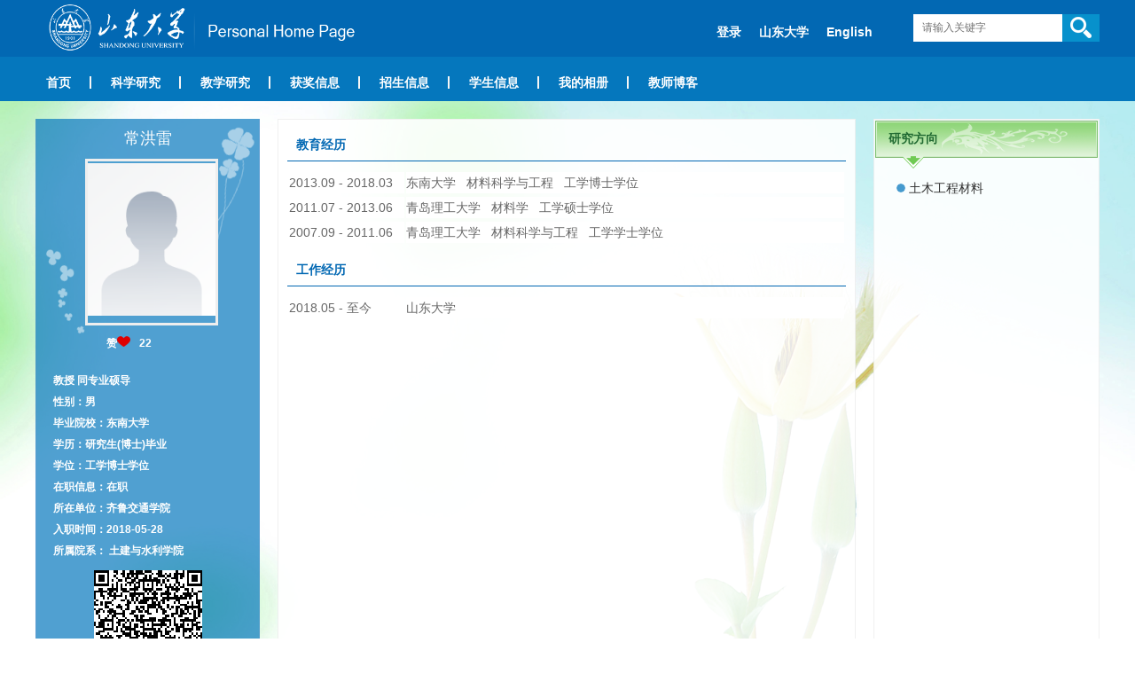

--- FILE ---
content_type: text/html
request_url: https://faculty.sdu.edu.cn/changhonglei/zh_CN/index/799719/list/index.htm
body_size: 6284
content:
<!DOCTYPE html>
<html><head><meta charset="UTF-8"><meta name="renderer" content="webkit"><meta http-equiv="X-UA-COMPATIBLE" content="IE=edge,chrome=1"/>
<title>山东大学教师主页 常洪雷 首页  中文主页</title><META Name="keywords" Content="常洪雷," />
<META Name="description" Content="常洪雷,changhonglei,山东大学教师主页常洪雷," />
<META Name="format-detection" Content="telephone=no" />

<meta name="renderer" content="webkit">
<meta content="IE=edge,chrome=1" http-equiv="X-UA-COMPATIBLE">
<meta content="text/html; charset=UTF-8" http-equiv="Content-Type">
<link rel="stylesheet" type="text/css" href="/zwmb5/style/style.css">
<link rel="stylesheet" type="text/css" href="/zwmb5/SpryAssets/SpryMenuBarHorizontal.css">
<script language="javascript" src="/system/resource/js/jquery/jquery-latest.min.js"></script>
<script src="/zwmb5/SpryAssets/SpryMenuBar.js" type="text/javascript"></script>

<!--Announced by Visual SiteBuilder 9-->
<link rel="stylesheet" type="text/css" href="/zwmb5/_sitegray/_sitegray_d.css" />
<script language="javascript" src="/zwmb5/_sitegray/_sitegray.js"></script>
<!-- CustomerNO:77656262657232307b78475053545742000500014e55 -->
<link rel="stylesheet" type="text/css" href="/zwmb5/index.vsb.css" />
<script type="text/javascript" src="/system/resource/js/vsbscreen.min.js" id="_vsbscreen" ></script>
<script type="text/javascript" src="/system/resource/js/counter.js"></script>
<script type="text/javascript">_jsq_(1002,'/index.jsp',-1,2122812970)</script>
</head>
<body > 
<div> <script>
    var userId = "0";
    userId = userId.replace(',','')
    var siteType = "template";
    var mode = "8";
    mode = mode .replace(',','')
</script>



<link rel="stylesheet" href="/system/resource/aiassistant/css/index.css" />
<script src="/system/resource/aiassistant/js/chathttpsse.js"></script>
<script src="/system/resource/aiassistant/js/showdown.js"></script>
<script src="/system/resource/aiassistant/js/purify.js"></script>



<script id="aiassistantdialog-box" type="text/html">
    <div class="aiassistantdialog-box">
        <img class="close-btn" src="/system/resource/aiassistant/imgs/close-icon.png" alt=""
            onclick="hideChatgpt()">
        <div class="aiassistantdialog-box_header">
            <img class="aiassistantdialog-box_header_digtal-human-img"
                src="/system/resource/aiassistant/imgs/digital-human-boy-img.png" alt="">
            <div class="aiassistantdialog-box_header_desc">
                <div class="header-desc_top">
                    <img src="/system/resource/aiassistant/imgs/robot.svg" alt="">
                    <h1 class="teacher-name"></h1>
                </div>
                <div class="header-desc_info"></div>
            </div>
        </div>
        <div class="aiassistantdialog-box_content default-box" id="defaultBox">
            <h2>您是否想问</h2>
            <div class="question-box">
            </div>
        </div>

        <div id="chatBox" class="content aiassistantdialog-box_content">
            <div class="chat-box">
                <div id="assistantContent"></div>
                <div class="operation-box">
                    <div class="stop-button" onclick="onStop()">
                        <span class="stop-icon"></span>
                        <span class="button-title">停止回答</span>
                    </div>
                    <div class="regenerate-button" onclick="chatSend('regenerate')" style="display: none;">
                        <img class="regenerate-icon" src="/system/resource/aiassistant/imgs/regenerate-icon.png" />
                        <span class="button-title">重新生成</span>
                    </div>
                </div>

            </div>
        </div>
        <div class="aiassistant-footer">
            <div class="footer-top-box">
                <div class="add-session" onclick="addNewSession(event)">
                    <img src="/system/resource/aiassistant/imgs/add.svg" alt="" />
                    <span> 新对话 </span>
                </div>
                <!-- <p class="data-sources">数据来源:教师个人主页</p> -->
            </div>

            <div class="input">
                <div class="inside">
                    <textarea class="textarea" rows="1" placeholder="请输入您想了解的内容"
                        onkeydown="onKeyDownFunc(event)"></textarea>
                    <div class="send-btn_replace"></div>
                    <div class="send-btn-box">
                        <div class="send-btn" id="AIHelpSendDiv" onclick="chatSend('chat')">
                            <img src="/system/resource/aiassistant/imgs/send.svg" alt="" />
                            <span>发送</span>
                        </div>
                    </div>
                </div>
            </div>
            <p class="data-sources" style="margin-top: 4px;">信息源自教师主页，由AI生成，请注意甄别。</p>
        </div>
        <div id="toast"></div>
    </div>
</script>

<img class="ai-img"  src="/system/resource/aiassistant/imgs/teacher-ai-img.png" alt="" onclick="showChatgpt()" style="display: none">
<div class="aiassistantdialog-outer-box">
</div>
<script src="/system/resource/aiassistant/js/index.js"></script>



</div>







 <style type="text/css">
/**

body {
    margin:0;
    padding:0;
    height:100%
    filter: "progid:DXImageTransform.Microsoft.AlphaImageLoader(sizingMethod='scale')";
    -moz-background-size: 100%;
    background-size: 100%;
    background-image: url(/zwmb5/images/1.jpg);
    background-repeat: no-repeat;
    line-height: normal;
    font-weight: normal;
    background-attachment: fixed;
    font-family: "宋体";
}
*/

body{
    margin:0;
        padding:0;
        height:100%
        filter: "progid:DXImageTransform.Microsoft.AlphaImageLoader(sizingMethod='scale')";
        -moz-background-size: 100%;
        line-height: normal;
        font-weight: normal;
        background-attachment: fixed;
        font-family: "宋体";
        background-size: 100%;
                background-image: url(/zwmb5/images/1.jpg);
                background-repeat: no-repeat;
        
}

</style>
<div style="height: 64px; width: 100%; min-width: 1200px; background-color: #0268b3">
<div class="juzhong"><span style="float: left">







 <a target="_blank" href="https://faculty.sdu.edu.cn"><img src="/_resource/fileshow/eAv6F3zUrIJb"  width="373" height="63"/></a></span>
<div style=" float: right">







 <script language="javascript" src="/system/resource/tsites/tsitesclick.js"></script><script> var _tsites_com_view_mode_type_=8;</script><div style="float:left; padding-top:26px; padding-right:30px;">
<a href="https://faculty-cms.sdu.edu.cn/system/login/cas" style="font-size:14px; color:#FFF;"><strong>登录</strong></a>　
<a href="https://www.sdu.edu.cn/" style="font-size:14px; color:#FFF;"><strong>山东大学</strong></a>　
    <a href="https://faculty.sdu.edu.cn/changhonglei/en/index.htm" style="font-size:14px; color:#FFF;"><strong>English</strong></a>　
</div> <script language="javascript" src="/system/resource/tsites/com/search/tsitesearch.js"></script><script language="javascript" src="/system/resource/js/base64.js"></script><script> var current_language = "zh_CN";</script>

<div class="ssbk">
<form action="/changhonglei/zh_CN/search/799719/search/result.htm" method="post" id="searchform188247" style="display:inline" onsubmit="return (new TsiteSearch()).checkSearch('searchform188247','keyWord_temp');">
    <input type="hidden" name="tsites_search_content" id="tsites_search_content" value='' /><input type="hidden" name="_tsites_search_current_language_" id="_tsites_search_current_language_" value='zh_CN' />
    <input name="keyWord_temp" id="keyWord_temp" type="text" class="ssk" value=""    placeholder="请输入关键字" />   
    <input name="" type="image" src="/zwmb5/images/i_r2_c7.png"   style="float:right;" >
</form>
</div></div></div></div>




 <div style="background-color:#0577BD; width:100%; height:50px; min-width:1200px;" id="daohang_view">
  <div class="juzhong">
    <ul id="MenuBar1" class="MenuBarHorizontal" style="visibility: collapse;">
                <li class="item">
                <a href="/changhonglei/zh_CN/index/799719/list/index.htm">首页</a>
                
                        
        </li>
        <li class="item">
                <a href="/changhonglei/zh_CN/zhym/799720/list/index.htm">科学研究</a>
                
        <ul>
            <li>
              <a href="/changhonglei/zh_CN/yjgk/799721/list/index.htm">研究领域</a>
            </li>
                    <li>
              <a href="/changhonglei/zh_CN/lwcg/799722/list/index.htm">论文成果</a>
            </li>
                    <li>
              <a href="/changhonglei/zh_CN/zlcg/799723/list/index.htm">专利</a>
            </li>
                    <li>
              <a href="/changhonglei/zh_CN/zzcg/799724/list/index.htm">著作成果</a>
            </li>
                    <li>
              <a href="/changhonglei/zh_CN/kyxm/799725/list/index.htm">科研项目</a>
            </li>
                    <li>
              <a href="/changhonglei/zh_CN/article/799726/list/index.htm">科研团队</a>
            </li>
        </ul>
                
        </li>
        <li class="item">
                <a href="/changhonglei/zh_CN/zhym/799727/list/index.htm">教学研究</a>
                
        <ul>
            <li>
              <a href="/changhonglei/zh_CN/jxzy/799728/list/index.htm">教学资源</a>
            </li>
                    <li>
              <a href="/changhonglei/zh_CN/skxx/799729/list/index.htm">授课信息</a>
            </li>
                    <li>
              <a href="/changhonglei/zh_CN/jxcg/799730/list/index.htm">教学成果</a>
            </li>
        </ul>
                
        </li>
        <li class="item">
                <a href="/changhonglei/zh_CN/hjxx/799731/list/index.htm">获奖信息</a>
                
                        
        </li>
        <li class="item">
                <a href="/changhonglei/zh_CN/zsxx/799732/list/index.htm">招生信息</a>
                
                        
        </li>
        <li class="item">
                <a href="/changhonglei/zh_CN/xsxx/799733/list/index.htm">学生信息</a>
                
                        
        </li>
        <li class="item">
                <a href="/changhonglei/zh_CN/img/799734/list/index.htm">我的相册</a>
                
                        
        </li>
        <li class="item">
                <a href="/changhonglei/zh_CN/article/799735/list/index.htm">教师博客</a>
                
                        
        </li>
    </ul>
    <ul id="MenuBar2" class="MenuBarHorizontal" style="float:right;">
      <li style=" width:72px; height:28px; background-image:none; padding:0;"><a class="MenuBarItemSubmenu" href="#" style="background-color:#0577BD; height:28px; width:72px; padding:11px 0;"><img src="/zwmb5/images/i_r5_c6.png" width="72" height="28" /></a>
        <ul style="margin-left:-28px; *margin-left:-64px;" id="genduo">
        </ul>
      </li>
    </ul>
  </div>
</div>

<script type="text/javascript">
jQuery(document).ready(function(){
    var totalwidth = 1100;
    var allliwidth = 0;
    var othernavary = new Array();
    var znmb1_other_navul = jQuery("#genduo")[0];
    var zwmbdh_nav = jQuery("#MenuBar1");
    var navliobjlist =  jQuery("#MenuBar1 > .item");
    for(var i=0;i<navliobjlist.length;i++)
    {
        var liobj = navliobjlist.get(i);
        if(liobj)
        {
            var jliobj = jQuery(liobj);
            var liwidth = jliobj.width()+40;
            allliwidth+=liwidth;
            if(allliwidth>=totalwidth)
            {
                jliobj.removeClass("item");
        var templiobj = jliobj[0];      
                othernavary.push(templiobj);
                zwmbdh_nav[0].removeChild(jliobj[0]);
            }
        }
    }
    //改变最后一个的样式
    var last_li = navliobjlist.length - othernavary.length;
    jQuery(navliobjlist.get(last_li-1)).css({ "background-image": "none", "padding-right": "0px" });
    if(allliwidth<totalwidth)
    {
        //改变最后一个的样式
        jQuery(navliobjlist.get(navliobjlist.length-1)).css({ "background-image": "none", "padding-right": "0px" });
        jQuery("#MenuBar2").css("display","none");
    }else
    {
            for(var i=0;i<othernavary.length;i++)
            {
             znmb1_other_navul.appendChild(othernavary[i]);
            }
    }
jQuery("#MenuBar1").css("visibility","visible");
});
</script> 
<div class="juzhong" style="background: url(/zwmb5/images/i_r14_c4.png) repeat-y left 50%; margin: 20px auto">
<div style="background: url(/zwmb5/images/i_r21_c2.png) no-repeat right top">
<div style="background: url(/zwmb5/images/i_r21_c2.png) no-repeat right bottom">
<div style="width: 253px; background: url(/zwmb5/images/hxbj.png) no-repeat 50% top; float: left">





 <script language="javascript" src="/system/resource/tsites/imagescale.js"></script><script type="text/javascript">  jQuery(document).ready(function(){  var u6_u6 = new ImageScale("u6",130,180,true,true);u6_u6.addimg("","","","24482"); }); </script><div class="zxm">常洪雷</div>
              <div class="lxxpiclist232"><img src="/system/resource/tsites/images/defaultteacherimg.png?randomid=1762743618562"  style="max-width:144px;"/><div style="clear:both"></div></div>    
<style>
.lxxpiclist232{
    border: 3px solid #eee;
    overflow: hidden;
    position: relative;
    display: table-cell;
    text-align: center;
    vertical-align: middle;
    width: 135px;
    height: 182px;
    margin:0 auto;
    left:56px;
    *left:0px;
}
    
</style>
<div class="i-like "> <script language="javascript" src="/system/resource/tsites/TsitesPraiseUtil.js"></script><script> var _tsites_com_view_mode_type_=8;</script><script> var _TsitesPraiseUtil_u7= new TsitesPraiseUtil();_TsitesPraiseUtil_u7.setParam({'nodeid':'_parise_obj_u7','iscanclickidobj':'iscanclick_parise_obj_u7','pdtype':'0','imageid':'_parise_imgobj_u7','apptype':'teacher','basenum':'0','uid':'24482','homepageid':48013,'limttype':'allpage','limithour':24,'contentid':0});</script><div style="margin:10px auto; padding-left:80px;color:#FFF;font-size:12px;font-weight:bold;">赞<img src="/zwmb5/images/ico-heart-i.png"id="_parise_imgobj_u7"  style="width:15px;cursor:pointer"/><span id="_parise_obj_u7" style="padding-left:10px;"></span></div>
</div>
<div class="zxxys"> <script> var _tsites_com_view_mode_type_=8;</script><script language="javascript" src="/system/resource/tsites/tsitesencrypt.js"></script><p>
    教授
    同专业硕导
</p>



<!--性别-->
<p>性别：男</p>
<!--出生年月-->
<!--毕业院校-->
<p>毕业院校：东南大学</p>
<!--学历-->
<p>学历：研究生(博士)毕业</p>
<!--学位-->
<p>学位：工学博士学位</p>
<!--在职信息-->
<p>在职信息：在职</p>
<!--所在单位-->
<p>所在单位：齐鲁交通学院</p>
<!--入职时间-->
<p>入职时间：2018-05-28</p>
<!--所属院系-->
<p>所属院系： 
土建与水利学院

</p>
<!--职务-->
<!--
<p>职务 : 科研教学</p>
-->
<!--学科-->

<!--办公地点-->
<!--联系方式-->
<!--email-->

 <script> var _tsites_com_view_mode_type_=8;</script>

</div>

<div class="ewm">
<p style="margin: 0px 2px">






 <!-- 下面这个div是二维码容器,ID不能变-->
<div id="outputu10" align="center"></div>
<!-- 下面是生成二维码调用的JS，不要动-->
<script language="javascript" src="/system/resource/js/jquery/jquery-latest.min.js"></script>
<script src="/system/resource/qrcode/js/jquery.qrcode.js"></script>
<script src="/system/resource/qrcode/js/qrcode.js"></script>
<script>
var codeInfo = "" ==""? window.location.href:"";
jQuery(function(){
    jQuery('#outputu10').qrcode({
        text:codeInfo,
        render: !!document.createElement('canvas').getContext?"canvas":"table",//设置渲染方式  
        width: 122,     //设置宽度  
        height: 123,     //设置高度  
        correctLevel: 2,//纠错等级  
        background: "#ffffff",//背景颜色  
        foreground: "#000000",//前景颜色  
        logo:""//图像logo
    });
})
</script></p>
<p style="margin: 0px 2px">
        <a href="javascript:void(0);" title="手机版" onclick="_vsb_multiscreen.setDevice('mobile')">手机版</a>
</p></div>
<div class="fwl">






 <script type='text/javascript'>jQuery(document).ready(function(){(new TsitesClickUtil()).getHomepageClickByType(document.getElementById('u12_click'),0,10,'teacher','24482','48013');})</script>访问量：<span id="u12_click"></span></div>








 <script language="javascript" src="/system/resource/tsites/latestupdatetime.js"></script><script>(new TsitesLatestUpdate()).getHomepageLatestUpdateTime('u13_latestupdatetime_year','u13_latestupdatetime_month','u13_latestupdatetime_day','188307','24482','48013',0,false,2122812970,'zh_CN');</script><script>(new TsitesLatestUpdate()).getTeacherHomepageOpenTime('u13_opentime_year','u13_opentime_month','u13_opentime_day','188307','24482','48013',0,false,2122812970,'zh_CN');</script><div style="    width: 200px;margin: 0 auto;font-size: 12px;line-height: 38px;font-weight: bold;color: #FFF;">
<p>最后更新时间：<span id="u13_latestupdatetime_year"></span>.<span id="u13_latestupdatetime_month"></span>.<span id="u13_latestupdatetime_day"></span></p>	
</div>
<div class="tzyds">




 




 </div></div>
<div style="width: 630px; float: left; padding-bottom: 11px; padding-top: 11px; padding-left: 11px; margin-left: 20px; padding-right: 11px">






 




 <div class="zbtys">教育经历</div>
<div class="znrys"> 
  <p>
  <table style="width:100%;">
    <tr>
      <td style="width:130px;vertical-align: top;"> 2013.09 - 2018.03 </td>
      <td>东南大学
       <span  style="color:#fff;background: url(/zwmb5/images/ico_004.png) right center no-repeat;">&nbsp;</span>
        材料科学与工程
       <span  style="color:#fff;background: url(/zwmb5/images/ico_004.png) right center no-repeat;">&nbsp;</span>
                工学博士学位  
         </td>
    </tr>
  </table>
  </p>
  
  <p>
  <table style="width:100%;">
    <tr>
      <td style="width:130px;vertical-align: top;"> 2011.07 - 2013.06 </td>
      <td>青岛理工大学
       <span  style="color:#fff;background: url(/zwmb5/images/ico_004.png) right center no-repeat;">&nbsp;</span>
        材料学
       <span  style="color:#fff;background: url(/zwmb5/images/ico_004.png) right center no-repeat;">&nbsp;</span>
                工学硕士学位  
         </td>
    </tr>
  </table>
  </p>
  
  <p>
  <table style="width:100%;">
    <tr>
      <td style="width:130px;vertical-align: top;"> 2007.09 - 2011.06 </td>
      <td>青岛理工大学
       <span  style="color:#fff;background: url(/zwmb5/images/ico_004.png) right center no-repeat;">&nbsp;</span>
        材料科学与工程
       <span  style="color:#fff;background: url(/zwmb5/images/ico_004.png) right center no-repeat;">&nbsp;</span>
                工学学士学位  
         </td>
    </tr>
  </table>
  </p>
   </div>
      <div class="zbtys">工作经历</div>
    <div class="znrys">
         <p>
<table style="width:100%;">
<tr><td style="width:130px;vertical-align: top;">
2018.05 - 至今      
</td><td>                   
				山东大学
</td></tr>
 </table>
         </p>                   
    
    </div>
 </div>
<div style="width: 251px; float: right; padding-bottom: 2px; padding-top: 2px; padding-left: 2px; padding-right: 2px"><script> var _tsites_com_view_mode_type_=8;(new TsitesClickUtil()).getClicks('u20','','img','' )</script> <script> var _tsites_com_view_mode_type_=8;</script><script type="text/javascript">  jQuery(document).ready(function(){  var u20_u20 = new ImageScale("u20",240,160,true,true); }); </script>
<DIV class="wdxc"></div>				
<style>
.lxxpiclist1{
    border: 1px solid #eee;
    overflow: hidden;
    position: relative;
    display: table-cell;
    text-align: center;
    vertical-align: middle;
    width: 240px;
    height: 166px	;
}
	
</style><script> var _tsites_com_view_mode_type_=8;(new TsitesClickUtil()).getClicks('u21','','img','' )</script> <script> var _tsites_com_view_mode_type_=8;</script><script type="text/javascript">  jQuery(document).ready(function(){  var u21_u21 = new ImageScale("u21",240,160,true,true); }); </script><DIV class="wdxc"></div>

<style>
.lxxpiclist{
    border: 1px solid #eee;
    overflow: hidden;
    position: relative;
    display: table-cell;
    text-align: center;
    vertical-align: middle;
    width: 110px;
    height: 85px	;
}
	
</style>
<div style="clear: both"></div>






     <div class="ybtys">研究方向</div>
    <div class="znrys" style="padding:10px;">
        <p style="background-image: url(/zwmb5/images/l_r6_c4.png); background-repeat: no-repeat;background-position: 14px 7px;text-indent: 2em;"><a href="/changhonglei/zh_CN/yjfx/799719/content/6501.htm#yjfx" style="color:#333">土木工程材料</a></p>
 
    </div>





 <script type="text/javascript">  jQuery(document).ready(function(){  var u23_u23 = new ImageScale("u23",240,160,true,true); }); </script>

            
<style>
.lxxpiclist2{
    border: 1px solid #eee;
    overflow: hidden;
    position: relative;
    display: table-cell;
    text-align: center;
    vertical-align: middle;
    width: 135px;
    height: 142px;
}

</style>
</div>
<div style="clear: both"></div></div></div></div>
<div style="font-size: 12px; width: 100%; min-width: 1200px; color: #fff; text-align: center; line-height: 50px; background-color: #0268b3">
<div class="juzhong" style="line-height: 20px;">




 版权所有 &nbsp; ©山东大学　地址：中国山东省济南市山大南路27号　邮编：250100　<BR>查号台：（86）-0531-88395114<BR>值班电话：（86）-0531-88364731　建设维护：山东大学信息化工作办公室 　　</div></div>
<script type="text/javascript">
var MenuBar1 = new Spry.Widget.MenuBar("MenuBar1");
var MenuBar2 = new Spry.Widget.MenuBar("MenuBar2");
</script>
</body>
</html>


--- FILE ---
content_type: text/html;charset=UTF-8
request_url: https://faculty.sdu.edu.cn/system/resource/tsites/latestupdatetime.jsp
body_size: 83
content:
{"lastedtime":"2024-11-22 15:29:04","year":"2024","month":"11","day":"22"}

--- FILE ---
content_type: text/html;charset=UTF-8
request_url: https://faculty.sdu.edu.cn/system/resource/tsites/latestupdatetime.jsp
body_size: 81
content:
{"opendate":"2018-07-10 08:04:13","year":"2018","month":"7","day":"10"}

--- FILE ---
content_type: text/html;charset=UTF-8
request_url: https://faculty.sdu.edu.cn/system/resource/tsites/click.jsp
body_size: 22
content:
{"click":"0000021049"}

--- FILE ---
content_type: text/css
request_url: https://faculty.sdu.edu.cn/zwmb5/style/style.css
body_size: 1969
content:
html{
	margin:0;
	padding:0;
	height:100%}

.juzhong {line-height: 20px !important;}
blockquote:before{visibility:hidden; display:block; content:""; clear:both}	
img {
	border:0;}

 .list-paddingleft-2{  padding-left: 20px;}
.list-paddingleft-2 li{    list-style: disc; }
tr:hover{
	background-color:#ddffd8 !important;
}
a {color: #333;
	text-decoration: none;
              word-break: break-word !important;
}
p{word-wrap: break-word;
    word-break: break-word;}
ul {
	list-style-type:none;
    margin:0;
	padding:0;
	border: 0px;}
 .list-paddingleft-2{  padding-left: 20px;}
.list-paddingleft-2 li{    list-style: disc; }	
	
.juzhong {
	width:1200px;
	margin:0 auto;
	clear:both;font-family: "微软雅黑";}
.ssbk {
	padding: 0px;
	float: right;
	line-height: 31px;
	color: #666;
	height: 31px;
	width: 210px;
	margin-top: 16px;
	margin-right: 0;
	margin-bottom: 0;
	margin-left: 0;
	font-family: "微软雅黑";
	font-size: 12px;
	background-color: #FFF;
}
.ssbk input {outline: none;}
.ssk {
	margin: 0px;
	padding: 0px;
	border-top-width: 0px;
	border-right-width: 0px;
	border-bottom-width: 0px;
	border-left-width: 0px;
	border-top-style: none;
	border-right-style: none;
	border-bottom-style: none;
	border-left-style: none;
	font-family: "微软雅黑";
	font-size: 12px;
	line-height: 30px;
	height: 30px;
	color: #666;
	float: left;
	padding-left:10px;
	background-image: url(../images/kbj.png);
	background-color:transparent;
	font-smooth:always;
-webkit-font-smoothing: antialiased;
}
.zxm {
	font-family: "微软雅黑";
	font-size: 18px;
	line-height: 45px;
	color: #FFF;
	text-align:center;
}
.zpdx {

	margin:0 auto;
}
.zxxys {
	font-size: 12px;
	line-height: 24px;
	font-weight: bold;
	color: #FFF;
	padding-top: 10px;
	padding-right: 20px;
	padding-bottom: 10px;
	padding-left: 20px;
}
.ryys {
	font-size: 12px;
	line-height: 24px;
	color: #FFF;
	padding-top: 10px;
	padding-right: 20px;
	padding-bottom: 10px;
	padding-left: 20px;
}
.ryys p { margin:0; padding:0;
text-indent:2em;}
.ewm {
	width: 200px;
	margin: 0 auto;
	font-size: 12px;
	line-height: 48px;
	font-weight: bold;
	color: #FFF;
	text-align: center;
}
.ewm a {color: #FFF;}
.fwl {
	width: 200px;
	margin: 0 auto;
	font-size: 12px;
	line-height: 38px;
	font-weight: bold;
	color: #FFF;
}
.tzyds a {
	display: block;
	font-size: 14px;
	line-height: 42px;
	font-weight: bold;
	color: #FFF;
	width: 216px;
	height: 42px;
	margin-top: 0px;
	margin-right: auto;
	margin-bottom: 10px;
	margin-left: auto;
	background-color: #1B82C4;
	text-align:center;
}
.tzyds a:hover {
	background-color:#F60;} 
.zbtys {
	font-size: 14px;
	line-height: 36px;
	font-weight: bold;
	color: #0268B3;
	border-bottom-width: 1px;
	border-bottom-style: solid;
	border-bottom-color: #0268B3;
	padding-left:10px;
}
.znrys {
	font-size: 14px;
	line-height: 24px;
	color: #666;
	padding:10px 0;
}
.znrys strong {display:inline-block; height: 24px;}
.znrys p {
	margin:0;
	padding:0;
	text-indent: 0em;

}
.znrys td{word-break: break-word;}
.ybtys {
	font-size: 14px;
	line-height: 41px;
	font-weight: bold;
	color: #226B33;
	padding-left: 15px;
	width: 236px;
	height: 54px;
	background-image: url(../images/lmtbj.png);
	background-repeat: no-repeat;
	background-position: left top;
}
.wdxc {
	width: 244px;
	margin-top: 0px;
	margin-right: auto;
	margin-bottom: 0px;
	margin-left: auto;
}
.wdxc a {
	padding: 5px;
	float:left;
}
.tdcy {
	width: 248px;
	margin-top: 10px;
	margin-right: auto;
	margin-bottom: 10px;
	margin-left: auto;
	display:block;
}
.tdcy li {
	width: 117px;
	text-align: center;
	float: left;
	color: #333;
}
.tdcy li a {color: #333;}

.dqwz {
	font-size: 14px;
	line-height: 42px;
	height: 60px;
	color: #FFF;
	font-weight:bold;
	background-image: url(../images/l_r3_c4.jpg);
}
.wzlb li {
	background-image: url(../images/l_r6_c4.jpg);
	background-repeat: no-repeat;
	background-position: 14px 20px;
	padding:10px 0 10px 36px;
	border-bottom-width: 1px;
	border-bottom-style: dotted;
	border-bottom-color: #999;
	font-size: 14px;
	line-height: 29px;
	color: #333;
}
.wzlb li a {
	color: #333;}
.wzlb li a:hover {
	color: #F60;}
.tpwzlb li {
	font-size: 14px;
	line-height: 24px;
	color: #333;
	float: left;
	padding: 8px;
	width: 115px;
	border: 1px solid #eee;
	margin-top: 10px;
	margin-right: 48px;
	margin-bottom: 10px;
	text-align:center;
	background-color:#FFF;
}
.tpwzlb li a {
	color: #333;}
.tpwzlb li a:hover {
	color: #F60;}
.tzydsy li {
	font-size: 14px;
	line-height: 24px;
	color: #333;
	float: left;
	padding: 8px;
	width: 120px;
	border: 1px solid #eee;
	margin-top: 10px;
	margin-right:15px;
	margin-bottom: 10px;
	text-align:center;
	background-color:#FFF;
}
.tzydsy li a {
	color: #333;}
.tzydsy li a:hover {
	color: #F60;}
.nrys .bt {
	font-family: "微软雅黑";
	font-size: 24px;
	color: #0268b3;
	line-height: 36px;
	
	width: 100%;
	border-bottom-width: 1px;
	border-bottom-style: dotted;
	border-bottom-color: #CCC;
	padding:10px 0;
word-wrap: break-word;
word-break: break-word !important;
}
.wzzw {
	font-size: 14px;
	line-height: 36px;
	color: #666;
	padding: 10px 20px;
	font-family: "微软雅黑";
           word-break: break-word;
}
.wzzw p {
	text-indent:0em;
	margin:0;
	padding:0;
           word-break: break-word;}
.wzzw img {
	
	margin:0 auto;}
.wzzw ul li {
	width:40%;
	padding-left:10%;
	float:left;}
.zwtpys { padding:30px 0;}
.zwtpys a {
	width: 25%;
	display:block;
	text-align:center;
}
.fjdiv {
	
	padding:10px 15px;
	font-size:14px;}
.fujian li {
	background-image: url(../images/l_r6_c4.jpg);
	background-repeat: no-repeat;
	background-position: 14px center;
	padding-left: 36px;
	font-size: 14px;
	line-height: 36px;
	color: #333;
}
.CurrencyBit{ line-height:45px}
.fujian li a {
	color: #333;}
.fujian li a:hover {
	color: #F60;}


/*分页*/


.pages table{width:auto !important; margin-top:20px;}
 tbody{
     border: none;
    background-color: #fff;
 }
.pages table td,.pages table td div {
    font-family: "微软雅黑" !important;
}

.pages .PrevDisabled,.pages .Next,.pages a.Prev,.pages .NextDisabled {
    border: 1px solid #50a0d1 !important;
    height: 25px !important;
    line-height: 25px !important;
    color: #50a0d1 !important;
    padding: 0 10px !important;
    font-family: "微软雅黑" !important;
    vertical-align: middle;
    box-sizing:border-box;
    -moz-box-sizing:border-box;
    -webkit-box-sizing:border-box;
}

.pages input[type="button"] {
    padding: 0 10px !important;
    height: 25px !important;
    line-height: 25px !important;
    background: #50a0d1 !important;
    color: #fff !important;
    border: 0 !important;
    vertical-align: top;
    box-sizing:border-box;
    -moz-box-sizing:border-box;
    -webkit-box-sizing:border-box;
}

.pages input.defaultInputStyle {
    margin-left: 5px !important;
    margin-right: 5px !important;
    border: 1px solid #333 !important;
    height: 25px !important;
    line-height: 25px !important;
    vertical-align: top;
    box-sizing: border-box;
    -moz-box-sizing: border-box;
    -webkit-box-sizing: border-box;
    padding: 0 5px !important;
   box-sizing:border-box;-moz-box-sizing:border-box;-webkit-box-sizing:border-box;
}

.defaultButtonStyle {
    FILTER: progid:DXImageTransform.Microsoft.Gradient(GradientType=0,StartColorStr=#b2101a, EndColorStr=#b2101a)!important;
    CURSOR: pointer;
    line-height: 14px;
    background: -webkit-gradient(linear, 0 0, 0 100%, from(#b2101a), to(#b2101a))!important;
    background: -moz-linear-gradient( top,#b2101a,#b2101a)!important;
    background: -ms-linear-gradient(top,#b2101a 0%,#b2101a 100%)!important;
   box-sizing:border-box;-moz-box-sizing:border-box;-webkit-box-sizing:border-box;
}

--- FILE ---
content_type: application/javascript
request_url: https://faculty.sdu.edu.cn/system/resource/aiassistant/js/index.js
body_size: 5540
content:
var ROLE_USER = "user";
var TYPE_QUESTION = "question";
var TYPE_ANSWER = "answer";
var chatId = "";
var isSseFirst = true;
var textarea = null;
var converter = null;

var SSE_CHAT_URL = '/system/agentRest/chat';

var _source = null;
var questionList = [];

window.addEventListener('load', function () {
    // $(".aiassistantdialog-outer-box").on("click", function () {
    //     hideChatgpt()
    // });
    if (parseInt(userId) > 0 || (siteType === 'portal' && parseInt(mode) === 8)) {
        $(".ai-img").show();
    }
})


function isMobile() {
    var flag = navigator.userAgent.match(/(phone|pad|pod|iPhone|iPod|ios|iPad|Android|Mobile|BlackBerry|IEMobile|MQQBrowser|JUC|Fennec|wOSBrowser|BrowserNG|WebOS|Symbian|Windows Phone)/i)
    return flag
}

function showChatgpt() {
    if (isMobile()) {
        window.open('/system/resource/aiassistant/mobile/index.html?userId=' + userId + "&siteType=" + siteType + "&mode=" + mode, '_blank')
        return;
    }
    ;
    $('.aiassistantdialog-outer-box').html(document.getElementById('aiassistantdialog-box').innerHTML)
    getTeacherInfo(function (info) {
        if (info) {
            var headImg = info.pic
            if (headImg == 'male') {
                headImg = '/system/resource/aiassistant/imgs/digital-human-boy-img.png'
            } else if (headImg == 'female') {
                headImg = '/system/resource/aiassistant/imgs/digital-human-girl-img.png'
            }

            $('.aiassistantdialog-box_header_digtal-human-img').attr("src", headImg)
            $('.teacher-name').text(info.introduce)
            $('.header-desc_info').text(info.welcomeSpeech)
            var htmlStr = ''
            questionList = info.usualQuestionList
            for (var i = 0; i < questionList.length; i++) {
                var item = questionList[i]
                htmlStr += '<div class="question-item" onclick="chatSend(' + "'quick'" + ',this)" index="' + i + '">' +
                    '<div class="question-item_icon"></div>' +
                    '<p>' + item.question + '</p>' +
                    '</div>'
            }
            $('#defaultBox .question-box').html(htmlStr)
        }
    })
    getChatId(function () {
        $('.aiassistantdialog-outer-box').show()
        textarea && adjustTextareaHeight(textarea);
    })
    renderFinished()
}

function hideChatgpt() {
    if ($("#AIHelpSendDiv").css('cursor') === 'not-allowed') {
        showToast('当前对话正在进行，请停止回答后操作')
        return;
    }
    $('.aiassistantdialog-outer-box').hide()
}

function resetSendBox() {
    $('.textarea').val('').height(30)
    setChatBoxHeight()
}

function adjustTextareaHeight(textarea) {
    // 设置一个最小高度，防止高度过小
    var minHeight = 30;
    // 计算实际高度
    textarea.style.height = 'auto'
    var scrollHeight = textarea.scrollHeight;
    // 设置新的高度
    textarea.style.height = Math.max(minHeight, scrollHeight) + 'px';
    setChatBoxHeight()
}

var inputThrottledFunction = throttle(function () {
    adjustTextareaHeight(textarea)
}, 50)


function renderFinished() {

    $(".aiassistantdialog-box").on("click", function (event) {
        event.stopPropagation();
    });
    textarea = document.querySelector('.textarea');
    // 调整初始高度
    // 监听输入事件，动态调整高度
    textarea.addEventListener('input', function () {
        inputThrottledFunction()
    });
    textarea.addEventListener('change', function () {
        adjustTextareaHeight(this)
    });

    textarea.addEventListener("focus", function () {
        this.parentNode.parentNode.classList.add("change-color");
    });

    textarea.addEventListener("blur", function () {
        this.parentNode.parentNode.classList.remove("change-color");
    });

    converter = new showdown.Converter(
        {
            tables: {
                defaultValue: true,
                type: 'boolean',
            },
            openLinksInNewWindow: {
                defaultValue: true,
                type: 'boolean',
            }
        }
    )
    adjustTextareaHeight(textarea);
}


/**
 * 获取教师信息
 * @param callback
 */
function getTeacherInfo(callback) {
    var url = "/system/agentRest/teacherInfo?userId=" + userId + "&siteType=" + siteType;
    $.ajax({
        url: url,
        type: "GET",
        dataType: "json",
        async: false,
        success: function (data) {
            if (data && data.code === 200) {
                callback && callback(data.data)
            } else {
                showToast(data.msg)
            }
        },
        error: function (err) {
            showToast('服务异常，请稍后再试！')
        },
    });
}

// 检查提交内容中是否包含敏感词
function checkSensitiveWord(content, callback) {
    callback && callback()
    // var url = "/system/agentRest/sensitive ";
    // $.ajax({
    //     url: url,
    //     type: "POST",
    //     dataType: "json",
    //     async: false,
    //     headers: { 'Content-Type': 'application/json' },
    //     data: JSON.stringify({ question: content, chatId: chatId }),
    //     success: function (data) {
    //         if (data && data.code === 10000) {
    //             callback && callback()
    //         } else if (data && data.code === 11005) {
    //             showToast('您的提问中包含敏感词，请重新输入')
    //         } else if (data && data.code === 11006) {
    //             getChatId(function () {
    //                 checkSensitiveWord(content, callback)
    //             })
    //         } else {
    //             showToast(data.msg)
    //         }
    //     },
    //     error: function (err) {
    //         showToast('服务异常，请稍后再试！')
    //     },
    // });
}

// 获取chatId
function getChatId(callback) {
    var url = "/system/agentRest/openChat?userId=" + userId + "&siteType=" + siteType;
    $.ajax({
        url: url,
        type: "GET",
        dataType: "json",
        async: false,
        success: function (data) {
            if (data && data.code === 200) {
                chatId = data.data
                callback && callback()
            } else {
                showToast(data.msg)
            }
        },
        error: function (err) {
            showToast('服务异常，请稍后再试！')
        },
    });
}


// 监听窗口大小变化事件，动态调整高度（可选）
window.addEventListener('resize', function () {
    textarea && adjustTextareaHeight(textarea);
})

// 监听回车事件
function onKeyDownFunc(event) {
    if (event.key === 'Enter' || event.keyCode == "13") {
        chatSend('chat');
        $('.textarea').blur();
    }
}

/**
 * 对话发送 chatSend("quick",this)
 *
 * @param type   quick 快捷菜單
 * @param target
 */
function chatSend(type, target) {
    if ($("#AIHelpSendDiv").css('cursor') === 'not-allowed') return;
    isSseFirst = true;
    var askQuestion = null;
    currentMsg = '';
    if (type === "quick" && target) {
        // 常见问题
        askQuestion = $(target).find('p').text();
    } else if (type === "chat") {
        // 输入框
        askQuestion = $('.textarea').val()
    } else if (type === "regenerate") {
        // 重新生成
        $("#assistantContent > .answer-box:last .answer-msg").html("");
        askQuestion = $("#assistantContent > .question-box:last .question-msg").text();
    }
    // 空字符串
    if (!askQuestion || !askQuestion.trim().length) {
        showToast('请输入您想了解的内容')
        return;
    }

    const regex = /\b(document|onload|eval|script|img|svg|onerror|javascript|alert|base64|BASE64|iframe|object)\b/i;
    if (regex.test(askQuestion)) {
        showToast('请输入合法内容');
        return
    }


    checkSensitiveWord(askQuestion, function () {
        // 隐藏默认页，显示聊天页面内
        defaultBoxHandle();
        var jsonData = sendBeforeHandle(type, askQuestion);
        if (type !== "regenerate") {
            setChatBox(TYPE_ANSWER, "");
        }
        // 显示loading
        $("#assistantContent .answer-box:last > img").attr('src', '/system/resource/aiassistant/imgs/loading.gif');

        var result = null
        for (var i = 0; i < questionList.length; i++) {
            var item = questionList[i]
            if (item.question === askQuestion) {
                result = item
                break;
            }
        }
        // 如果是常见问题并且有标准答案，则走标准答案
        if (result && result.standardAnswer) {
            var data = {
                choices: [
                    {
                        delta: {
                            content: result.standardAnswer
                        }
                    }
                ]
            }
            _source = null;
            successCallBack(data)
            successCallBack({end: true})
        } else {
            _source = sseRequestAndHandle(SSE_CHAT_URL, jsonData, successCallBack, failCallBack);
        }
        // 重置输入框
        resetSendBox();
    })
}

/**
 * 点击发送对默认的问题和提示处理
 */
function defaultBoxHandle() {
    $('#defaultBox').hide();
    $('#chatBox').show();
}

function stopAgentRest(callback) {
    var url = "/system/agentRest/cancel?chatId=" + chatId;
    $.ajax({
        url: url,
        type: "POST",
        dataType: "json",
        async: false,
        headers: {'Content-Type': 'application/json'},
        data: {},
        success: function (data) {
            if (data && data.code === 200) {
                callback && callback()
            } else {
                showToast(data.msg)
            }
        },
        error: function (err) {
            showToast('服务异常，请稍后再试！')
        },
    });
}

/**
 * 点击停止生成按钮的 事件响应
 */
function onStop() {
    stopAgentRest(() => {
        $('.regenerate-button').show();
        $('.stop-button').hide();
        $('#assistantContent .answer-box:last .answer-tips').show();
        // 停止接受SSE流式数据 && 中断文案显示
        streamStop(_source);
        isClose = true
        contentList = [];
        requestIsFinished = true;
        // 显示发送按钮，隐藏loading
        $("#AIHelpSendDiv").css({
            "opacity": 1,
            "cursor": "pointer"
        });
        // 显示AI头像
        $("#assistantContent .answer-box:last > img").attr('src', '/system/resource/aiassistant/imgs/ai-head.svg');
    })
}


/**
 * 请后端接口之前的准备操作
 *
 * @param askQuestion
 * @returns {string}
 */
function sendBeforeHandle(type, askQuestion) {
    if (type !== "regenerate") {
        setChatBox(TYPE_QUESTION, askQuestion);
    }
    // 数据未回来之前，隐藏重生生成、停止生成按钮，隐藏之前的已停止生成
    $('.answer-tips').hide();
    $('.operation-box').hide();
    $("#AIHelpSendDiv").css({
        "opacity": 0.5,
        "cursor": "not-allowed"
    });

    return JSON.stringify({
        chatId: chatId,
        msg: askQuestion,
        chatType: type == "quick" ? 1 : 2,
        retry: type === 'regenerate',
        userSource: 0,
        siteType: siteType
    });
}

/**
 * 成功回调
 * @param data
 */
var contentList = [];
// 打字效果输出完毕
var finished = true;
// 请求完毕
var requestIsFinished = false;
// 是否中止流式返回
var isClose = false;
// 最新一条会话返回的总内容
var currentMsg = ''


function successCallBack(data) {
    var content = ""
    if (data.end) {
        // 等打字效果完毕后再改变状态
        requestIsFinished = true;
    } else {

        if (data.choices && data.choices.length > 0) {
            for (var i = 0; i < data.choices.length; i++) {
                var item = data.choices[i]
                var deltaContent = item.delta.content
                if (deltaContent) {
                    content += deltaContent
                }
            }
        }
        $('.regenerate-button').hide();
        if (isSseFirst) {
            $('.stop-button').show();
            $('.operation-box').show();
            isClose = false;
            isSseFirst = false;
        }
        if (isClose) {
            return
        }
        isClose = false;
        contentList.push(content)
        if (contentList.length === 1) {
            requestIsFinished = false
            typeOut()
        }
    }
}

/**
 * 打字效果
 */
function typeOut() {
    asyncFun(contentList[0], callbackFun);

    function callbackFun() {
        contentList.splice(0, 1)
        if (contentList.length) {
            asyncFun(contentList[0], callbackFun)
        } else {
            finished = true
            if (requestIsFinished) {
                // 加载完毕后，将loading头像替换为AI头像
                $("#assistantContent  .answer-box:last > img").attr('src', '/system/resource/aiassistant/imgs/ai-head.svg');
                $('.stop-button').hide();
                $("#AIHelpSendDiv").css({
                    "opacity": 1,
                    "cursor": "pointer"
                });
                $('.textarea').focus();
                currentMsg = ''
                $('.regenerate-button').show();
            }
        }
    }

    function asyncFun(content, callback) {
        var i = 0;
        var typingEffect = setInterval(function () {
            if (i < content.length) {
                if (isClose) {
                    clearInterval(typingEffect);
                    typingEffect = null
                }
                var answerMsg = $("#assistantContent > .answer-box:last .answer-msg");
                currentMsg += content.charAt(i);
                var html = converter.makeHtml(currentMsg);
                html = renderSafeMarkdown(html);
                $(answerMsg).html(html);
                i++;
                finished = false
                // 每40个字，触发一次滚动
                if (i % 10 === 0) {
                    $('.chat-box').scrollTop($('.chat-box')[0].scrollHeight)
                }

            } else {
                clearInterval(typingEffect);
                typingEffect = null
                callback()
                $('.chat-box').scrollTop($('.chat-box')[0].scrollHeight)
            }
        }, 40);
    }
}

/**
 * sse 失敗處理
 */
function failCallBack() {
    $('.regenerate-button').hide();
    var content = "对不起，您的问题我目前还无法回答";
    if (isSseFirst) {
        $('.stop-button').show();
        $('.operation-box').show();
        isClose = false;
        isSseFirst = false;
    }
    if (isClose) {
        return
    }
    isClose = false;
    contentList.push(content)
    if (contentList.length === 1) {
        requestIsFinished = false
        typeOut()
    }
    requestIsFinished = true;
}

function renderSafeMarkdown(markdownText) {
    return DOMPurify.sanitize(markdownText); // 关键：净化 HTML
}


function escapeHtml(unsafe) {
    return unsafe
        .replace(/&/g, "&amp;")
        .replace(/</g, "&lt;")
        .replace(/>/g, "&gt;")
        .replace(/"/g, "&quot;")
        .replace(/'/g, "&#039;");
}

/**
 * 设置box
 *
 * @param type   question | answer
 * @param content
 */
function setChatBox(type, content) {
    var appendBox = null;
    if (type == TYPE_QUESTION) {
        appendBox = '<div class="question-box">' +
            '<img class="head-icon" src="/system/resource/aiassistant/imgs/default-head.svg" alt="">' +
            '<div class="question-msg-box">' +
            '<div class="question-msg">' + escapeHtml(content) + '</div>' +
            '</div>' +
            '</div>';

    } else if (type == TYPE_ANSWER) {
        appendBox = '<div class="answer-box">' +
            '<img class="head-icon" src="/system/resource/aiassistant/imgs/ai-head.svg" alt="">' +
            '<div class="answer-msg-box">' +
            '<div class="answer-msg"></div>' +
            '<div class="answer-tips">已停止生成</div>' +
            '</div>' +
            '</div>';
    }
    if (appendBox) {
        $('#assistantContent').append(appendBox)
        setChatBoxHeight();
    }
}


function setChatBoxHeight() {
    var zoom1 = document.documentElement.clientWidth / 1920;
    zoom1 = zoom1 > 1 ? 1 : zoom1;
    $('.aiassistantdialog-box').css('zoom', zoom1)
    var zoom = 1;
    var scale = 1;
    var marginTop = parseFloat($('#chatBox').css('margin-top')) * scale
    if ($('#defaultBox').is(':visible')) {
        marginTop = parseFloat($('#defaultBox').css('margin-top')) * scale
    }
    var height = $('.aiassistant-footer').offset().top / zoom - $('.aiassistantdialog-box_header').outerHeight() * scale - $('.aiassistantdialog-box_header').offset().top / zoom - marginTop;
    height = height / scale;
    var chatBoxPaddingBottom = parseFloat($('#chatBox').css('padding-bottom'))
    $('.chat-box').css({height: height - chatBoxPaddingBottom * 2}).scrollTop($('.chat-box')[0].scrollHeight)
    $('.default-box').css({height: height}).scrollTop(0)
}

function isIEInAiDialog() {
    if (window.navigator.userAgent.indexOf("MSIE") >= 1 || window.navigator.userAgent.indexOf("Trident") >= 1) {
        return true;
    } else {
        return false;
    }
}


function addNewSession(event) {
    event.stopPropagation();
    // 会话ID设置为空 断开上下文连接
    if ($('#defaultBox').is(":visible")) {
        showToast('当前已是新对话')
        return
    }
    if ($("#AIHelpSendDiv").css('cursor') === 'not-allowed') {
        showToast('当前对话正在进行，请停止回答后操作')
        return;
    }
    if ($("#assistantContent").children().last().attr("class") === 'session-divider') {
        showToast('当前已是新对话')
        return
    }
    chatId = "";
    showChatgpt()
}

function showToast(text) {
    if ($('#toast').is(":visible")) return;
    $('#toast').text(text).show();
    setTimeout(function () {
        $('#toast').hide();
    }, 2500)
}

function throttle(func, delay) {
    // 上一次执行的时间戳
    var lastCall = 0;
    // 节流后的函数
    return function () {
        var context = this;
        var args = arguments;
        var now = new Date().getTime();
        // 检查当前时间与上一次执行的时间差
        if (now - lastCall < delay) {
            // 如果时间差小于延迟时间，则不执行函数
            return;
        }
        // 否则，设置一个setTimeout，在延迟时间之后执行原函数
        clearTimeout(this.throttleTimeout);
        this.throttleTimeout = setTimeout(function () {
            func.apply(context, args);
            lastCall = now;
        }, delay);
    };
}
